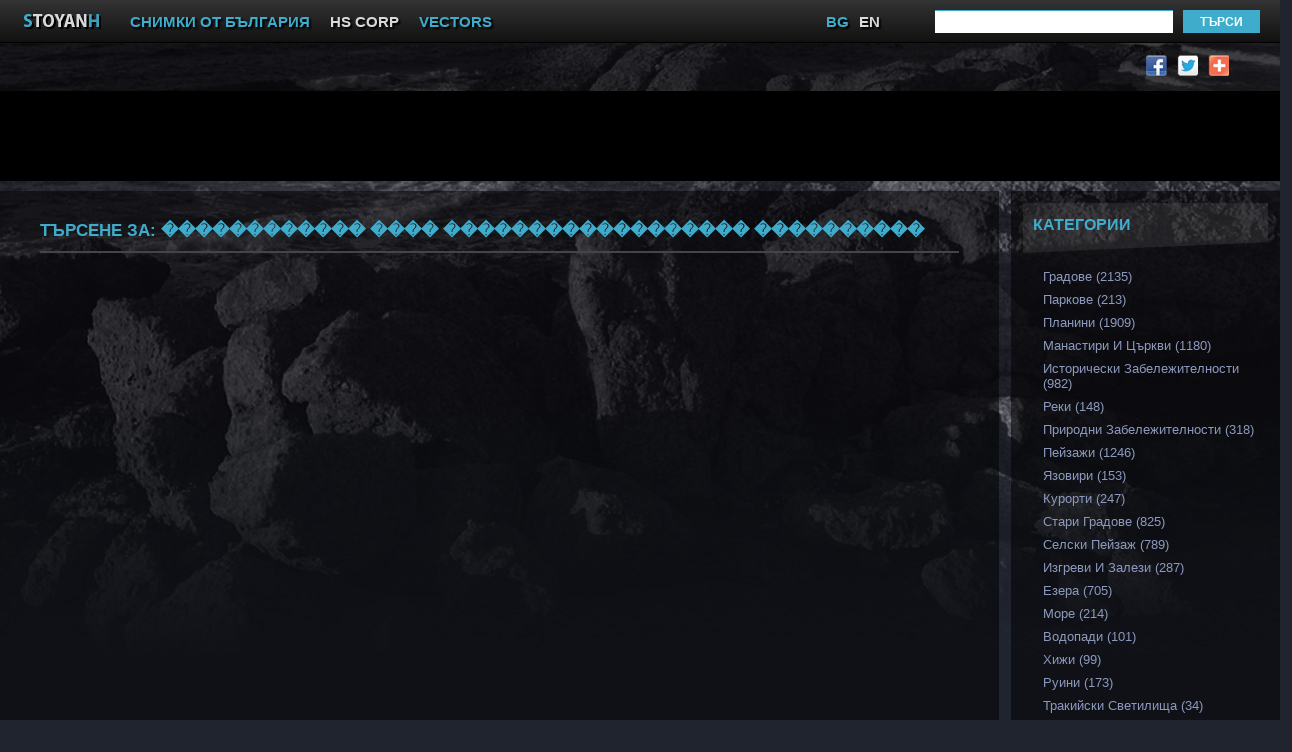

--- FILE ---
content_type: text/html; charset=utf-8
request_url: https://www.stoyanh.com/search/%EF%BF%BD%EF%BF%BD%EF%BF%BD%EF%BF%BD%EF%BF%BD%EF%BF%BD%EF%BF%BD%EF%BF%BD%EF%BF%BD%EF%BF%BD%EF%BF%BD%EF%BF%BD%20%EF%BF%BD%EF%BF%BD%EF%BF%BD%EF%BF%BD%20%20%EF%BF%BD%EF%BF%BD%EF%BF%BD%EF%BF%BD%EF%BF%BD%EF%BF%BD%EF%BF%BD%EF%BF%BD%EF%BF%BD%EF%BF%BD%EF%BF%BD%EF%BF%BD%EF%BF%BD%EF%BF%BD%EF%BF%BD%EF%BF%BD%EF%BF%BD%EF%BF%BD%20%EF%BF%BD%EF%BF%BD%EF%BF%BD%EF%BF%BD%EF%BF%BD%EF%BF%BD%EF%BF%BD%EF%BF%BD%EF%BF%BD%EF%BF%BD
body_size: 3795
content:
<!DOCTYPE html PUBLIC "-//W3C//DTD XHTML 1.0 Strict//EN" "http://www.w3.org/TR/xhtml1/DTD/xhtml1-strict.dtd">
<html xmlns="http://www.w3.org/1999/xhtml">
<head>
<meta http-equiv="Content-Type" content="text/html; charset=utf-8" />
<title>������������ ����  ������������������ ���������� - Снимки от България, Курорти, Туристически Дестинации</title>
<meta name="Keywords" content="Курорти, Снимки, България, град, село, културни забележителности, море, почивка, хотели, почивка, плаж, бизнес, индустрия, пейзажи, Планини, курорти, &quot;висока резолюция&quot;, календари, щампи, пристанище, ферибот , Пътуване," />
<meta name="Description" content="Снимки от България, Курорти, Туристически дестинации, Почивка, туризъм" />
<base href="https://www.stoyanh.com/">
<link href="style/style_stoyanh.css?1769105717" rel="stylesheet" type="text/css" />
<script type="text/javascript" src="scr/external-links.js"></script>
<script type="text/javascript" src="scr/ax.js"></script>
<link rel="image_src" href="" />

</head>

<body>
<img src="" alt="������������ ����  ������������������ ���������� - Снимки от България, Курорти, Туристически Дестинации" width="" height="" style="display: none;" />

<div id="all" class="clearfix"><!--nachalo all-->
<div id="zag_lenta_all"><!--nachalo na zaglavna lenta all-->
	<div id="zag_lenta_inside"><!--nachalo na zaglavna lenta inside-->
    <a href="/"><img src="images/logo.png" width="110" height="43" alt="logo stoyanh.com" /></a>
    <a href="/" id="zag_lenta_inside_link1" class="external">СНИМКИ ОТ БЪЛГАРИЯ</a>
    <a href="http://www.hs-corp.net" id="zag_lenta_inside_link2" class="external">HS CORP</a>
    <a href="http://www.vectorart.ws" id="zag_lenta_inside_link1" class="external">VECTORS</a>
    <!--<a href="#" id="zag_lenta_basket">5 images</a>-->

    <div id="search_container"><!--nachalo na search-->
    <form action="/search" method="post">
    <input name="s" type="text" id="search_container_text" />
    <input type="submit" value="ТЪРСИ" id="search_container_btn"/>
    </form>
    </div><!--krai na search-->
    
<div id="zag_lenta_lang"><!--nachalo na lang-->
<span>BG</span><a href="/english">EN</div><!--krai na lang-->

   </div>
	  <!--kraj na zaglavna lenta inside-->

</div><!--kraj na zaglavna lenta all-->

<div id="er_gore_container"><!--nachalo na er gore-->

	<div id="er_gore_left"><!--nachalo na er gore left-->
    <p><script type="text/javascript"><!--
google_ad_client = "ca-pub-1504553878782057";
/* Stoyanh Gore */
google_ad_slot = "9036759271";
google_ad_width = 728;
google_ad_height = 15;
//-->
</script>
<script type="text/javascript"
src="http://pagead2.googlesyndication.com/pagead/show_ads.js">
</script>
</p>
    </div><!--krai na er gore left-->
    
    <div id="er_gore_right"><!--nachalo na er gore right-->
    <a href="#"><img src="images/icon_google_plus.png" width="21" height="21" alt="google plus" /></a>
    <a href="#"><img src="images/icon_twiter.png" width="21" height="21" alt="twitter" /></a>
    <a href="https://www.facebook.com/stoyanhcom" target="_blank"><img src="images/icon_facebook.png" width="21" height="21" alt="facebook" /></a>
    </div><!--krai na er gore right-->
    
</div> <!--krai na er gore-->

<div id="er_gore_sec_row">
<script async src="//pagead2.googlesyndication.com/pagead/js/adsbygoogle.js"></script>
<!-- Stoyanh Gore 2-ri red -->
<ins class="adsbygoogle" style="display:inline-block;width:970px;height:90px"      data-ad-client="ca-pub-1504553878782057" data-ad-slot="4665624871"></ins>
<script>
(adsbygoogle = window.adsbygoogle || []).push({});
</script>
</div>

<div id="content_all" class="clearfix"><!--nachalo na content-->

		<div id="content_left_container" class="clearfix"><!--nachalo na left content-->
            
            <div id="gallery_container" class="clearfix"><!--nachalo na gallery container-->
            <h1>Търсене за: <strong>������������ ����  ������������������ ����������</strong></h1>
            
            <div class="gallery_container_paging">
                        </div>
            <!--krai na paging-->
            
            
            
            <div id="gallery_thumb_all" class="clearfix"> <!--nachalo na Gallery thumb all-->
            



            </div><!--krai na Gallery thumb all-->
            
             <div class="gallery_container_paging"><!--nachalo na paging-->
            
            </div>
            <!--krai na paging-->
            
            
            </div><!--krai na gallery container-->
            
           
        </div><!--krai na left content-->
        
        <div id="content_right_container"><!--nachalo na right content-->
        
        <div id="menu">

<h1>Категории</h1>

<a href="/gallery/4/Градове">Градове (2135)</a><a href="/gallery/10/Паркове">Паркове (213)</a><a href="/gallery/15/Планини">Планини (1909)</a><a href="/gallery/16/Манастири и църкви">Манастири и църкви (1180)</a><a href="/gallery/18/Исторически забележителности">Исторически забележителности (982)</a><a href="/gallery/21/Реки">Реки (148)</a><a href="/gallery/22/Природни забележителности">Природни забележителности (318)</a><a href="/gallery/23/Пейзажи">Пейзажи (1246)</a><a href="/gallery/25/Язовири">Язовири (153)</a><a href="/gallery/27/Курорти">Курорти (247)</a><a href="/gallery/30/Стари Градове">Стари Градове (825)</a><a href="/gallery/31/Селски Пейзаж">Селски Пейзаж (789)</a><a href="/gallery/32/Изгреви и Залези">Изгреви и Залези (287)</a><a href="/gallery/33/Езера">Езера (705)</a><a href="/gallery/34/Море">Море (214)</a><a href="/gallery/37/Водопади">Водопади (101)</a><a href="/gallery/38/Хижи">Хижи (99)</a><a href="/gallery/39/Руини">Руини (173)</a><a href="/gallery/40/Тракийски Светилища">Тракийски Светилища (34)</a><a href="/gallery/42/Средновековни Крепости">Средновековни Крепости (69)</a><a href="/gallery/43/Забележителности">Забележителности (166)</a><a href="/gallery/45/Пещери">Пещери (59)</a><a href="/gallery/46/Равнини и Плата">Равнини и Плата (56)</a><a href="/gallery/47/Екопътеки">Екопътеки (2)</a><a href="/gallery/48/Сгради">Сгради (8)</a><a href="/gallery/49/Биосферни Резервати">Биосферни Резервати (52)</a><a href="/gallery/56/"> (49)</a>

<h1>Сезони</h1>

<a href="/gallery/9/Пролет">Пролет (24)</a><a href="/gallery/11/Лято">Лято (603)</a><a href="/gallery/12/Есен">Есен (248)</a><a href="/gallery/13/Зима">Зима (391)</a>

<h1>Региони</h1>

<a href="/gallery/8/София Град">София Град (567)</a><a href="/gallery/14/Ловешка Област">Ловешка Област (293)</a><a href="/gallery/17/Пловдивска Област">Пловдивска Област (1060)</a><a href="/gallery/19/София Област">София Област (633)</a><a href="/gallery/20/Врачанска Област">Врачанска Област (53)</a><a href="/gallery/24/Пазарджишка област">Пазарджишка област (165)</a><a href="/gallery/26/Смолянска област">Смолянска област (275)</a><a href="/gallery/28/Кюстендилска област">Кюстендилска област (295)</a><a href="/gallery/29/Благоевградска област">Благоевградска област (1587)</a><a href="/gallery/35/Бургаска Област">Бургаска Област (242)</a><a href="/gallery/41/Област Перник">Област Перник (344)</a><a href="/gallery/44/Област Хасково">Област Хасково (175)</a><a href="/gallery/50/Област Варна">Област Варна (50)</a><a href="/gallery/51/Област Монтана">Област Монтана (64)</a><a href="/gallery/53/Област Габрово">Област Габрово (63)</a><a href="/gallery/54/Област Сливен">Област Сливен (115)</a><a href="/gallery/55/Област Стара Загора">Област Стара Загора (51)</a>

  

</div>        
    </div>
 
    <!--krai na right content-->
        
</div><div id="footer" class="clearfix clearfix"><!--nachalo na footer-->
        <div class="footer_tiasna_kolona"><!--nachalo na footer kolona 1-->
        <h1>Партньори</h1>
<a href="http://www.hs-corp.net"  class="external">HS Corp</a>
<a href="http://www.cbweb.org"  class="external">CB Web</a>
<a href="http://www.bulgariaphotos.net"  class="external">BulgariaPhotos.net</a>
<a href="http://www.pbox.bg"  class="external">PBox.BG</a>
<a href="http://www.crisd.com/"  class="external">Cris Design</a>
<a href="http://www.bulgariasearesorts.com/"  class="external">BulgariaSeaResorts.com</a>
<a href="http://www.cbhotel.eu"  class="external">Software for hotel</a>
<a href="http://www.sjhaytov.com/"  class="external">Stock Travel Photos</a>
        </div><!--krai na footer kolona 1-->
        
        
        <div class="footer_tiasna_kolona clearfix"><!--nachalo na footer kolona 2-->
        <h1>Страници</h1>
     <a href="/about">За нас</a>
    <a href="/contact">Контакти</a>
    <a href="/buy">Покупка</a>
    <a href="/adv">Реклама</a>
    <a href="/terms">Условия за ползване</a>
        </div><!--krai na footer kolona 2-->
        
    <div class="footer_siroka_kolona"><!--nachalo na footer shiroka kolona 2-->
	<h1>Последно Качени</h1>
 
      <div class="footer_siroka_kolona_ins"><!--nachalo na footer_siroka_kolona_ins-->


      <div class="thumb_container" onclick="location.href='/picture/006022/Слънчево затъмнение, 20 март 2015 г., София';"><!--nachalo na thumb container-->
      <div class="thumb_container_photo">
      <img src="db/icons/141_Solar_Eclipse_20_March_2015_Sofia/006022_DSC74144-Solar-Eclipse-20-March-2015-Sofia_thumb.jpg" width="222" height="222" alt="Слънчево затъмнение, 20 март 2015 г., София" title="Слънчево затъмнение, 20 март 2015 г., София" />
      </div>
      <div class="thumb_over_photo">
      <span class="thumb_number">ID 006022</span>
      <span class="thumb_size">6000x4000 pixels</span>
      </div> 
      <a href="/picture/006022/Слънчево затъмнение, 20 март 2015 г., София">Слънчево затъмнение, 20 март 2015 г., София</a>
      </div><!--krai na thumb container-->

      <div class="thumb_container" onclick="location.href='/picture/006028/Слънчево затъмнение, 20 март 2015 г., София';"><!--nachalo na thumb container-->
      <div class="thumb_container_photo">
      <img src="db/icons/141_Solar_Eclipse_20_March_2015_Sofia/006028_DSC74209-Solar-Eclipse-20-March-2015-Sofia_thumb.jpg" width="222" height="222" alt="Слънчево затъмнение, 20 март 2015 г., София" title="Слънчево затъмнение, 20 март 2015 г., София" />
      </div>
      <div class="thumb_over_photo">
      <span class="thumb_number">ID 006028</span>
      <span class="thumb_size">6000x4000 pixels</span>
      </div> 
      <a href="/picture/006028/Слънчево затъмнение, 20 март 2015 г., София">Слънчево затъмнение, 20 март 2015 г., София</a>
      </div><!--krai na thumb container-->

      <div class="thumb_container" onclick="location.href='/picture/006027/Слънчево затъмнение, 20 март 2015 г., София';"><!--nachalo na thumb container-->
      <div class="thumb_container_photo">
      <img src="db/icons/141_Solar_Eclipse_20_March_2015_Sofia/006027_DSC74205-Solar-Eclipse-20-March-2015-Sofia_thumb.jpg" width="222" height="222" alt="Слънчево затъмнение, 20 март 2015 г., София" title="Слънчево затъмнение, 20 март 2015 г., София" />
      </div>
      <div class="thumb_over_photo">
      <span class="thumb_number">ID 006027</span>
      <span class="thumb_size">6000x4000 pixels</span>
      </div> 
      <a href="/picture/006027/Слънчево затъмнение, 20 март 2015 г., София">Слънчево затъмнение, 20 март 2015 г., София</a>
      </div><!--krai na thumb container-->


     
      </div><!--krai na footer_siroka_kolona_ins-->
            
      </div><!--krai na footer shiroka kolona 2-->


</div><!--krai na footer-->

<div id="copyright"><!--nachalo na copyright-->

    <div id="copyright_left"><!--nachalo na copyright left-->
    <a href="/about">За нас</a>
    <a href="/contact">Контакти</a>
    <a href="/buy">Покупка</a>
    <a href="/adv">Реклама</a>
    <a href="/terms">Условия за ползване</a>
    </div><!--krai na copyright left-->
    
    <div id="copyright_right"><!--nachalo na copyright right-->
    <a href="http://www.hs-corp.net" class="external">Copyright 2007 - 2026 © HS Corp ® [www.hs-corp.net]. All Right Recerved.</a>
    </div><!--krai na copyright right-->

</div>	<!--krai na copyright-->
    	

</div><!--krai na all-->
<script type="text/javascript">
 
  var _gaq = _gaq || [];
  _gaq.push(['_setAccount', 'UA-1351517-10']);
  _gaq.push(['_trackPageview']);
 
  (function() {
    var ga = document.createElement('script'); ga.type = 'text/javascript'; ga.async = true;
    ga.src = ('https:' == document.location.protocol ? 'https://ssl' : 'http://www') + '.google-analytics.com/ga.js';
    var s = document.getElementsByTagName('script')[0]; s.parentNode.insertBefore(ga, s);
  })();
 
</script>
</body>
</html>


--- FILE ---
content_type: text/html; charset=utf-8
request_url: https://www.google.com/recaptcha/api2/aframe
body_size: 268
content:
<!DOCTYPE HTML><html><head><meta http-equiv="content-type" content="text/html; charset=UTF-8"></head><body><script nonce="LgTjO2QmbzkbJBjHi8NfxQ">/** Anti-fraud and anti-abuse applications only. See google.com/recaptcha */ try{var clients={'sodar':'https://pagead2.googlesyndication.com/pagead/sodar?'};window.addEventListener("message",function(a){try{if(a.source===window.parent){var b=JSON.parse(a.data);var c=clients[b['id']];if(c){var d=document.createElement('img');d.src=c+b['params']+'&rc='+(localStorage.getItem("rc::a")?sessionStorage.getItem("rc::b"):"");window.document.body.appendChild(d);sessionStorage.setItem("rc::e",parseInt(sessionStorage.getItem("rc::e")||0)+1);localStorage.setItem("rc::h",'1769105712178');}}}catch(b){}});window.parent.postMessage("_grecaptcha_ready", "*");}catch(b){}</script></body></html>